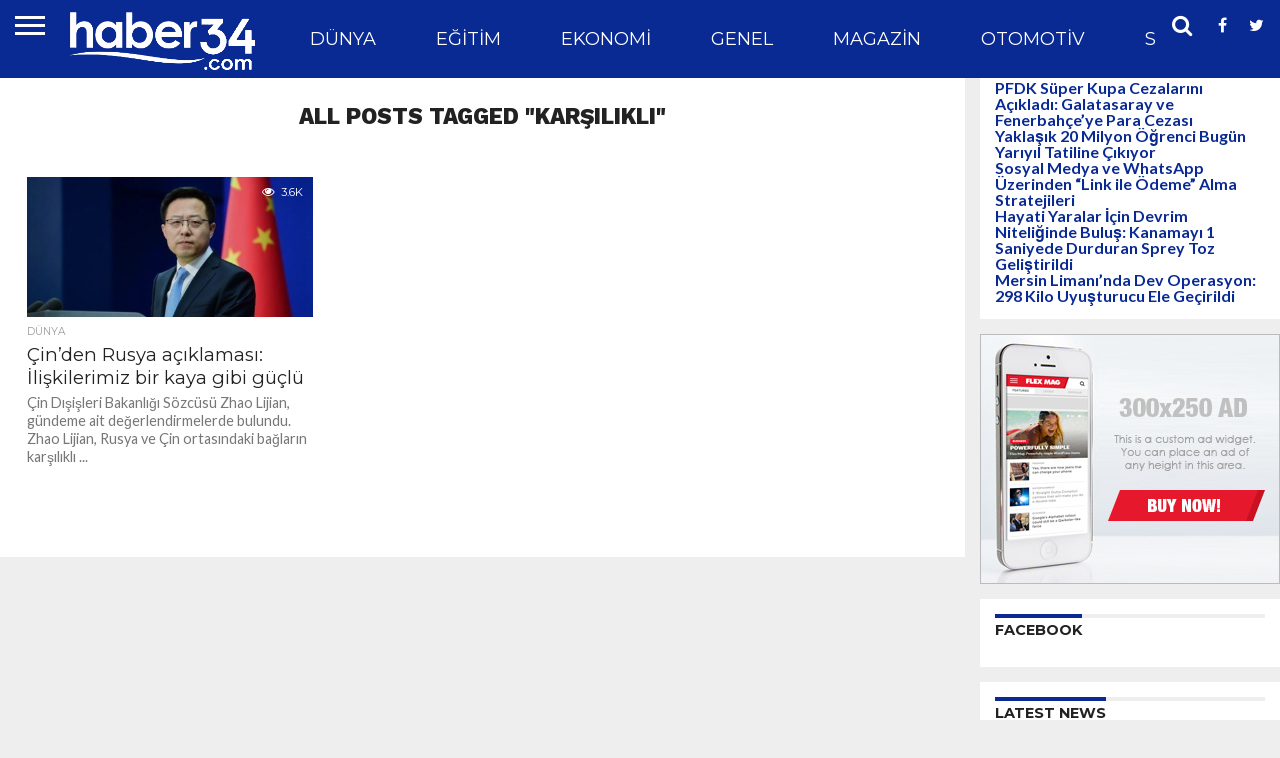

--- FILE ---
content_type: text/html; charset=UTF-8
request_url: https://www.haber34.com/etiket/karsilikli
body_size: 14916
content:
<!DOCTYPE html>
<html lang="tr">
<head>
<meta charset="UTF-8" >
<meta name="viewport" id="viewport" content="width=device-width, initial-scale=1.0, maximum-scale=1.0, minimum-scale=1.0, user-scalable=no" />


<link rel="shortcut icon" href="https://www.haber34.com/wp-content/uploads/2026/01/haber34logo1.png" /><link rel="alternate" type="application/rss+xml" title="RSS 2.0" href="https://www.haber34.com/feed" />
<link rel="alternate" type="text/xml" title="RSS .92" href="https://www.haber34.com/feed/rss" />
<link rel="alternate" type="application/atom+xml" title="Atom 0.3" href="https://www.haber34.com/feed/atom" />
<link rel="pingback" href="https://www.haber34.com/xmlrpc.php" />

<meta property="og:image" content="https://www.haber34.com/wp-content/uploads/2022/11/cinden-rusya-aciklamasi-iliskilerimiz-bir-kaya-gibi-guclu-8xBMPqXu.jpg" />
<meta name="twitter:image" content="https://www.haber34.com/wp-content/uploads/2022/11/cinden-rusya-aciklamasi-iliskilerimiz-bir-kaya-gibi-guclu-8xBMPqXu.jpg" />

<meta property="og:description" content="Güncel haberler" />


<meta name='robots' content='index, follow, max-image-preview:large, max-snippet:-1, max-video-preview:-1' />

	<!-- This site is optimized with the Yoast SEO plugin v26.6 - https://yoast.com/wordpress/plugins/seo/ -->
	<title>Karşılıklı arşivleri - Haber34 - Siyaset, Spor, Magazin ve en güncel haberler burada</title>
	<link rel="canonical" href="https://www.haber34.com/etiket/karsilikli" />
	<meta property="og:locale" content="tr_TR" />
	<meta property="og:type" content="article" />
	<meta property="og:title" content="Karşılıklı arşivleri - Haber34 - Siyaset, Spor, Magazin ve en güncel haberler burada" />
	<meta property="og:url" content="https://www.haber34.com/etiket/karsilikli" />
	<meta property="og:site_name" content="Haber34 - Siyaset, Spor, Magazin ve en güncel haberler burada" />
	<meta name="twitter:card" content="summary_large_image" />
	<meta name="twitter:site" content="@haber34com" />
	<script type="application/ld+json" class="yoast-schema-graph">{"@context":"https://schema.org","@graph":[{"@type":"CollectionPage","@id":"https://www.haber34.com/etiket/karsilikli","url":"https://www.haber34.com/etiket/karsilikli","name":"Karşılıklı arşivleri - Haber34 - Siyaset, Spor, Magazin ve en güncel haberler burada","isPartOf":{"@id":"https://www.haber34.com/#website"},"primaryImageOfPage":{"@id":"https://www.haber34.com/etiket/karsilikli#primaryimage"},"image":{"@id":"https://www.haber34.com/etiket/karsilikli#primaryimage"},"thumbnailUrl":"https://www.haber34.com/wp-content/uploads/2022/11/cinden-rusya-aciklamasi-iliskilerimiz-bir-kaya-gibi-guclu-8xBMPqXu.jpg","breadcrumb":{"@id":"https://www.haber34.com/etiket/karsilikli#breadcrumb"},"inLanguage":"tr"},{"@type":"ImageObject","inLanguage":"tr","@id":"https://www.haber34.com/etiket/karsilikli#primaryimage","url":"https://www.haber34.com/wp-content/uploads/2022/11/cinden-rusya-aciklamasi-iliskilerimiz-bir-kaya-gibi-guclu-8xBMPqXu.jpg","contentUrl":"https://www.haber34.com/wp-content/uploads/2022/11/cinden-rusya-aciklamasi-iliskilerimiz-bir-kaya-gibi-guclu-8xBMPqXu.jpg","width":760,"height":450},{"@type":"BreadcrumbList","@id":"https://www.haber34.com/etiket/karsilikli#breadcrumb","itemListElement":[{"@type":"ListItem","position":1,"name":"Anasayfa","item":"https://www.haber34.com/"},{"@type":"ListItem","position":2,"name":"Karşılıklı"}]},{"@type":"WebSite","@id":"https://www.haber34.com/#website","url":"https://www.haber34.com/","name":"Haber34 - Siyaset, Spor, Magazin ve en güncel haberler burada","description":"Güncel haberler","publisher":{"@id":"https://www.haber34.com/#organization"},"potentialAction":[{"@type":"SearchAction","target":{"@type":"EntryPoint","urlTemplate":"https://www.haber34.com/?s={search_term_string}"},"query-input":{"@type":"PropertyValueSpecification","valueRequired":true,"valueName":"search_term_string"}}],"inLanguage":"tr"},{"@type":"Organization","@id":"https://www.haber34.com/#organization","name":"Haber34 - Siyaset, Spor, Magazin ve en güncel haberler burada","url":"https://www.haber34.com/","logo":{"@type":"ImageObject","inLanguage":"tr","@id":"https://www.haber34.com/#/schema/logo/image/","url":"https://www.haber34.com/wp-content/uploads/2022/11/haber34_400x400.jpeg","contentUrl":"https://www.haber34.com/wp-content/uploads/2022/11/haber34_400x400.jpeg","width":400,"height":400,"caption":"Haber34 - Siyaset, Spor, Magazin ve en güncel haberler burada"},"image":{"@id":"https://www.haber34.com/#/schema/logo/image/"},"sameAs":["https://www.facebook.com/Haber34/","https://x.com/haber34com","https://www.instagram.com/haber34/"]}]}</script>
	<!-- / Yoast SEO plugin. -->


<link rel='dns-prefetch' href='//netdna.bootstrapcdn.com' />
<link rel='dns-prefetch' href='//fonts.googleapis.com' />
<link rel="alternate" type="application/rss+xml" title="Haber34 - Siyaset, Spor, Magazin ve en güncel haberler burada &raquo; akışı" href="https://www.haber34.com/feed" />
<link rel="alternate" type="application/rss+xml" title="Haber34 - Siyaset, Spor, Magazin ve en güncel haberler burada &raquo; yorum akışı" href="https://www.haber34.com/comments/feed" />
<link rel="alternate" type="application/rss+xml" title="Haber34 - Siyaset, Spor, Magazin ve en güncel haberler burada &raquo; Karşılıklı etiket akışı" href="https://www.haber34.com/etiket/karsilikli/feed" />
<style id='wp-img-auto-sizes-contain-inline-css' type='text/css'>
img:is([sizes=auto i],[sizes^="auto," i]){contain-intrinsic-size:3000px 1500px}
/*# sourceURL=wp-img-auto-sizes-contain-inline-css */
</style>
<style id='wp-emoji-styles-inline-css' type='text/css'>

	img.wp-smiley, img.emoji {
		display: inline !important;
		border: none !important;
		box-shadow: none !important;
		height: 1em !important;
		width: 1em !important;
		margin: 0 0.07em !important;
		vertical-align: -0.1em !important;
		background: none !important;
		padding: 0 !important;
	}
/*# sourceURL=wp-emoji-styles-inline-css */
</style>
<style id='wp-block-library-inline-css' type='text/css'>
:root{--wp-block-synced-color:#7a00df;--wp-block-synced-color--rgb:122,0,223;--wp-bound-block-color:var(--wp-block-synced-color);--wp-editor-canvas-background:#ddd;--wp-admin-theme-color:#007cba;--wp-admin-theme-color--rgb:0,124,186;--wp-admin-theme-color-darker-10:#006ba1;--wp-admin-theme-color-darker-10--rgb:0,107,160.5;--wp-admin-theme-color-darker-20:#005a87;--wp-admin-theme-color-darker-20--rgb:0,90,135;--wp-admin-border-width-focus:2px}@media (min-resolution:192dpi){:root{--wp-admin-border-width-focus:1.5px}}.wp-element-button{cursor:pointer}:root .has-very-light-gray-background-color{background-color:#eee}:root .has-very-dark-gray-background-color{background-color:#313131}:root .has-very-light-gray-color{color:#eee}:root .has-very-dark-gray-color{color:#313131}:root .has-vivid-green-cyan-to-vivid-cyan-blue-gradient-background{background:linear-gradient(135deg,#00d084,#0693e3)}:root .has-purple-crush-gradient-background{background:linear-gradient(135deg,#34e2e4,#4721fb 50%,#ab1dfe)}:root .has-hazy-dawn-gradient-background{background:linear-gradient(135deg,#faaca8,#dad0ec)}:root .has-subdued-olive-gradient-background{background:linear-gradient(135deg,#fafae1,#67a671)}:root .has-atomic-cream-gradient-background{background:linear-gradient(135deg,#fdd79a,#004a59)}:root .has-nightshade-gradient-background{background:linear-gradient(135deg,#330968,#31cdcf)}:root .has-midnight-gradient-background{background:linear-gradient(135deg,#020381,#2874fc)}:root{--wp--preset--font-size--normal:16px;--wp--preset--font-size--huge:42px}.has-regular-font-size{font-size:1em}.has-larger-font-size{font-size:2.625em}.has-normal-font-size{font-size:var(--wp--preset--font-size--normal)}.has-huge-font-size{font-size:var(--wp--preset--font-size--huge)}.has-text-align-center{text-align:center}.has-text-align-left{text-align:left}.has-text-align-right{text-align:right}.has-fit-text{white-space:nowrap!important}#end-resizable-editor-section{display:none}.aligncenter{clear:both}.items-justified-left{justify-content:flex-start}.items-justified-center{justify-content:center}.items-justified-right{justify-content:flex-end}.items-justified-space-between{justify-content:space-between}.screen-reader-text{border:0;clip-path:inset(50%);height:1px;margin:-1px;overflow:hidden;padding:0;position:absolute;width:1px;word-wrap:normal!important}.screen-reader-text:focus{background-color:#ddd;clip-path:none;color:#444;display:block;font-size:1em;height:auto;left:5px;line-height:normal;padding:15px 23px 14px;text-decoration:none;top:5px;width:auto;z-index:100000}html :where(.has-border-color){border-style:solid}html :where([style*=border-top-color]){border-top-style:solid}html :where([style*=border-right-color]){border-right-style:solid}html :where([style*=border-bottom-color]){border-bottom-style:solid}html :where([style*=border-left-color]){border-left-style:solid}html :where([style*=border-width]){border-style:solid}html :where([style*=border-top-width]){border-top-style:solid}html :where([style*=border-right-width]){border-right-style:solid}html :where([style*=border-bottom-width]){border-bottom-style:solid}html :where([style*=border-left-width]){border-left-style:solid}html :where(img[class*=wp-image-]){height:auto;max-width:100%}:where(figure){margin:0 0 1em}html :where(.is-position-sticky){--wp-admin--admin-bar--position-offset:var(--wp-admin--admin-bar--height,0px)}@media screen and (max-width:600px){html :where(.is-position-sticky){--wp-admin--admin-bar--position-offset:0px}}

/*# sourceURL=wp-block-library-inline-css */
</style><style id='wp-block-heading-inline-css' type='text/css'>
h1:where(.wp-block-heading).has-background,h2:where(.wp-block-heading).has-background,h3:where(.wp-block-heading).has-background,h4:where(.wp-block-heading).has-background,h5:where(.wp-block-heading).has-background,h6:where(.wp-block-heading).has-background{padding:1.25em 2.375em}h1.has-text-align-left[style*=writing-mode]:where([style*=vertical-lr]),h1.has-text-align-right[style*=writing-mode]:where([style*=vertical-rl]),h2.has-text-align-left[style*=writing-mode]:where([style*=vertical-lr]),h2.has-text-align-right[style*=writing-mode]:where([style*=vertical-rl]),h3.has-text-align-left[style*=writing-mode]:where([style*=vertical-lr]),h3.has-text-align-right[style*=writing-mode]:where([style*=vertical-rl]),h4.has-text-align-left[style*=writing-mode]:where([style*=vertical-lr]),h4.has-text-align-right[style*=writing-mode]:where([style*=vertical-rl]),h5.has-text-align-left[style*=writing-mode]:where([style*=vertical-lr]),h5.has-text-align-right[style*=writing-mode]:where([style*=vertical-rl]),h6.has-text-align-left[style*=writing-mode]:where([style*=vertical-lr]),h6.has-text-align-right[style*=writing-mode]:where([style*=vertical-rl]){rotate:180deg}
/*# sourceURL=https://www.haber34.com/wp-includes/blocks/heading/style.min.css */
</style>
<style id='wp-block-latest-posts-inline-css' type='text/css'>
.wp-block-latest-posts{box-sizing:border-box}.wp-block-latest-posts.alignleft{margin-right:2em}.wp-block-latest-posts.alignright{margin-left:2em}.wp-block-latest-posts.wp-block-latest-posts__list{list-style:none}.wp-block-latest-posts.wp-block-latest-posts__list li{clear:both;overflow-wrap:break-word}.wp-block-latest-posts.is-grid{display:flex;flex-wrap:wrap}.wp-block-latest-posts.is-grid li{margin:0 1.25em 1.25em 0;width:100%}@media (min-width:600px){.wp-block-latest-posts.columns-2 li{width:calc(50% - .625em)}.wp-block-latest-posts.columns-2 li:nth-child(2n){margin-right:0}.wp-block-latest-posts.columns-3 li{width:calc(33.33333% - .83333em)}.wp-block-latest-posts.columns-3 li:nth-child(3n){margin-right:0}.wp-block-latest-posts.columns-4 li{width:calc(25% - .9375em)}.wp-block-latest-posts.columns-4 li:nth-child(4n){margin-right:0}.wp-block-latest-posts.columns-5 li{width:calc(20% - 1em)}.wp-block-latest-posts.columns-5 li:nth-child(5n){margin-right:0}.wp-block-latest-posts.columns-6 li{width:calc(16.66667% - 1.04167em)}.wp-block-latest-posts.columns-6 li:nth-child(6n){margin-right:0}}:root :where(.wp-block-latest-posts.is-grid){padding:0}:root :where(.wp-block-latest-posts.wp-block-latest-posts__list){padding-left:0}.wp-block-latest-posts__post-author,.wp-block-latest-posts__post-date{display:block;font-size:.8125em}.wp-block-latest-posts__post-excerpt,.wp-block-latest-posts__post-full-content{margin-bottom:1em;margin-top:.5em}.wp-block-latest-posts__featured-image a{display:inline-block}.wp-block-latest-posts__featured-image img{height:auto;max-width:100%;width:auto}.wp-block-latest-posts__featured-image.alignleft{float:left;margin-right:1em}.wp-block-latest-posts__featured-image.alignright{float:right;margin-left:1em}.wp-block-latest-posts__featured-image.aligncenter{margin-bottom:1em;text-align:center}
/*# sourceURL=https://www.haber34.com/wp-includes/blocks/latest-posts/style.min.css */
</style>
<style id='wp-block-paragraph-inline-css' type='text/css'>
.is-small-text{font-size:.875em}.is-regular-text{font-size:1em}.is-large-text{font-size:2.25em}.is-larger-text{font-size:3em}.has-drop-cap:not(:focus):first-letter{float:left;font-size:8.4em;font-style:normal;font-weight:100;line-height:.68;margin:.05em .1em 0 0;text-transform:uppercase}body.rtl .has-drop-cap:not(:focus):first-letter{float:none;margin-left:.1em}p.has-drop-cap.has-background{overflow:hidden}:root :where(p.has-background){padding:1.25em 2.375em}:where(p.has-text-color:not(.has-link-color)) a{color:inherit}p.has-text-align-left[style*="writing-mode:vertical-lr"],p.has-text-align-right[style*="writing-mode:vertical-rl"]{rotate:180deg}
/*# sourceURL=https://www.haber34.com/wp-includes/blocks/paragraph/style.min.css */
</style>
<style id='global-styles-inline-css' type='text/css'>
:root{--wp--preset--aspect-ratio--square: 1;--wp--preset--aspect-ratio--4-3: 4/3;--wp--preset--aspect-ratio--3-4: 3/4;--wp--preset--aspect-ratio--3-2: 3/2;--wp--preset--aspect-ratio--2-3: 2/3;--wp--preset--aspect-ratio--16-9: 16/9;--wp--preset--aspect-ratio--9-16: 9/16;--wp--preset--color--black: #000000;--wp--preset--color--cyan-bluish-gray: #abb8c3;--wp--preset--color--white: #ffffff;--wp--preset--color--pale-pink: #f78da7;--wp--preset--color--vivid-red: #cf2e2e;--wp--preset--color--luminous-vivid-orange: #ff6900;--wp--preset--color--luminous-vivid-amber: #fcb900;--wp--preset--color--light-green-cyan: #7bdcb5;--wp--preset--color--vivid-green-cyan: #00d084;--wp--preset--color--pale-cyan-blue: #8ed1fc;--wp--preset--color--vivid-cyan-blue: #0693e3;--wp--preset--color--vivid-purple: #9b51e0;--wp--preset--gradient--vivid-cyan-blue-to-vivid-purple: linear-gradient(135deg,rgb(6,147,227) 0%,rgb(155,81,224) 100%);--wp--preset--gradient--light-green-cyan-to-vivid-green-cyan: linear-gradient(135deg,rgb(122,220,180) 0%,rgb(0,208,130) 100%);--wp--preset--gradient--luminous-vivid-amber-to-luminous-vivid-orange: linear-gradient(135deg,rgb(252,185,0) 0%,rgb(255,105,0) 100%);--wp--preset--gradient--luminous-vivid-orange-to-vivid-red: linear-gradient(135deg,rgb(255,105,0) 0%,rgb(207,46,46) 100%);--wp--preset--gradient--very-light-gray-to-cyan-bluish-gray: linear-gradient(135deg,rgb(238,238,238) 0%,rgb(169,184,195) 100%);--wp--preset--gradient--cool-to-warm-spectrum: linear-gradient(135deg,rgb(74,234,220) 0%,rgb(151,120,209) 20%,rgb(207,42,186) 40%,rgb(238,44,130) 60%,rgb(251,105,98) 80%,rgb(254,248,76) 100%);--wp--preset--gradient--blush-light-purple: linear-gradient(135deg,rgb(255,206,236) 0%,rgb(152,150,240) 100%);--wp--preset--gradient--blush-bordeaux: linear-gradient(135deg,rgb(254,205,165) 0%,rgb(254,45,45) 50%,rgb(107,0,62) 100%);--wp--preset--gradient--luminous-dusk: linear-gradient(135deg,rgb(255,203,112) 0%,rgb(199,81,192) 50%,rgb(65,88,208) 100%);--wp--preset--gradient--pale-ocean: linear-gradient(135deg,rgb(255,245,203) 0%,rgb(182,227,212) 50%,rgb(51,167,181) 100%);--wp--preset--gradient--electric-grass: linear-gradient(135deg,rgb(202,248,128) 0%,rgb(113,206,126) 100%);--wp--preset--gradient--midnight: linear-gradient(135deg,rgb(2,3,129) 0%,rgb(40,116,252) 100%);--wp--preset--font-size--small: 13px;--wp--preset--font-size--medium: 20px;--wp--preset--font-size--large: 36px;--wp--preset--font-size--x-large: 42px;--wp--preset--spacing--20: 0.44rem;--wp--preset--spacing--30: 0.67rem;--wp--preset--spacing--40: 1rem;--wp--preset--spacing--50: 1.5rem;--wp--preset--spacing--60: 2.25rem;--wp--preset--spacing--70: 3.38rem;--wp--preset--spacing--80: 5.06rem;--wp--preset--shadow--natural: 6px 6px 9px rgba(0, 0, 0, 0.2);--wp--preset--shadow--deep: 12px 12px 50px rgba(0, 0, 0, 0.4);--wp--preset--shadow--sharp: 6px 6px 0px rgba(0, 0, 0, 0.2);--wp--preset--shadow--outlined: 6px 6px 0px -3px rgb(255, 255, 255), 6px 6px rgb(0, 0, 0);--wp--preset--shadow--crisp: 6px 6px 0px rgb(0, 0, 0);}:where(.is-layout-flex){gap: 0.5em;}:where(.is-layout-grid){gap: 0.5em;}body .is-layout-flex{display: flex;}.is-layout-flex{flex-wrap: wrap;align-items: center;}.is-layout-flex > :is(*, div){margin: 0;}body .is-layout-grid{display: grid;}.is-layout-grid > :is(*, div){margin: 0;}:where(.wp-block-columns.is-layout-flex){gap: 2em;}:where(.wp-block-columns.is-layout-grid){gap: 2em;}:where(.wp-block-post-template.is-layout-flex){gap: 1.25em;}:where(.wp-block-post-template.is-layout-grid){gap: 1.25em;}.has-black-color{color: var(--wp--preset--color--black) !important;}.has-cyan-bluish-gray-color{color: var(--wp--preset--color--cyan-bluish-gray) !important;}.has-white-color{color: var(--wp--preset--color--white) !important;}.has-pale-pink-color{color: var(--wp--preset--color--pale-pink) !important;}.has-vivid-red-color{color: var(--wp--preset--color--vivid-red) !important;}.has-luminous-vivid-orange-color{color: var(--wp--preset--color--luminous-vivid-orange) !important;}.has-luminous-vivid-amber-color{color: var(--wp--preset--color--luminous-vivid-amber) !important;}.has-light-green-cyan-color{color: var(--wp--preset--color--light-green-cyan) !important;}.has-vivid-green-cyan-color{color: var(--wp--preset--color--vivid-green-cyan) !important;}.has-pale-cyan-blue-color{color: var(--wp--preset--color--pale-cyan-blue) !important;}.has-vivid-cyan-blue-color{color: var(--wp--preset--color--vivid-cyan-blue) !important;}.has-vivid-purple-color{color: var(--wp--preset--color--vivid-purple) !important;}.has-black-background-color{background-color: var(--wp--preset--color--black) !important;}.has-cyan-bluish-gray-background-color{background-color: var(--wp--preset--color--cyan-bluish-gray) !important;}.has-white-background-color{background-color: var(--wp--preset--color--white) !important;}.has-pale-pink-background-color{background-color: var(--wp--preset--color--pale-pink) !important;}.has-vivid-red-background-color{background-color: var(--wp--preset--color--vivid-red) !important;}.has-luminous-vivid-orange-background-color{background-color: var(--wp--preset--color--luminous-vivid-orange) !important;}.has-luminous-vivid-amber-background-color{background-color: var(--wp--preset--color--luminous-vivid-amber) !important;}.has-light-green-cyan-background-color{background-color: var(--wp--preset--color--light-green-cyan) !important;}.has-vivid-green-cyan-background-color{background-color: var(--wp--preset--color--vivid-green-cyan) !important;}.has-pale-cyan-blue-background-color{background-color: var(--wp--preset--color--pale-cyan-blue) !important;}.has-vivid-cyan-blue-background-color{background-color: var(--wp--preset--color--vivid-cyan-blue) !important;}.has-vivid-purple-background-color{background-color: var(--wp--preset--color--vivid-purple) !important;}.has-black-border-color{border-color: var(--wp--preset--color--black) !important;}.has-cyan-bluish-gray-border-color{border-color: var(--wp--preset--color--cyan-bluish-gray) !important;}.has-white-border-color{border-color: var(--wp--preset--color--white) !important;}.has-pale-pink-border-color{border-color: var(--wp--preset--color--pale-pink) !important;}.has-vivid-red-border-color{border-color: var(--wp--preset--color--vivid-red) !important;}.has-luminous-vivid-orange-border-color{border-color: var(--wp--preset--color--luminous-vivid-orange) !important;}.has-luminous-vivid-amber-border-color{border-color: var(--wp--preset--color--luminous-vivid-amber) !important;}.has-light-green-cyan-border-color{border-color: var(--wp--preset--color--light-green-cyan) !important;}.has-vivid-green-cyan-border-color{border-color: var(--wp--preset--color--vivid-green-cyan) !important;}.has-pale-cyan-blue-border-color{border-color: var(--wp--preset--color--pale-cyan-blue) !important;}.has-vivid-cyan-blue-border-color{border-color: var(--wp--preset--color--vivid-cyan-blue) !important;}.has-vivid-purple-border-color{border-color: var(--wp--preset--color--vivid-purple) !important;}.has-vivid-cyan-blue-to-vivid-purple-gradient-background{background: var(--wp--preset--gradient--vivid-cyan-blue-to-vivid-purple) !important;}.has-light-green-cyan-to-vivid-green-cyan-gradient-background{background: var(--wp--preset--gradient--light-green-cyan-to-vivid-green-cyan) !important;}.has-luminous-vivid-amber-to-luminous-vivid-orange-gradient-background{background: var(--wp--preset--gradient--luminous-vivid-amber-to-luminous-vivid-orange) !important;}.has-luminous-vivid-orange-to-vivid-red-gradient-background{background: var(--wp--preset--gradient--luminous-vivid-orange-to-vivid-red) !important;}.has-very-light-gray-to-cyan-bluish-gray-gradient-background{background: var(--wp--preset--gradient--very-light-gray-to-cyan-bluish-gray) !important;}.has-cool-to-warm-spectrum-gradient-background{background: var(--wp--preset--gradient--cool-to-warm-spectrum) !important;}.has-blush-light-purple-gradient-background{background: var(--wp--preset--gradient--blush-light-purple) !important;}.has-blush-bordeaux-gradient-background{background: var(--wp--preset--gradient--blush-bordeaux) !important;}.has-luminous-dusk-gradient-background{background: var(--wp--preset--gradient--luminous-dusk) !important;}.has-pale-ocean-gradient-background{background: var(--wp--preset--gradient--pale-ocean) !important;}.has-electric-grass-gradient-background{background: var(--wp--preset--gradient--electric-grass) !important;}.has-midnight-gradient-background{background: var(--wp--preset--gradient--midnight) !important;}.has-small-font-size{font-size: var(--wp--preset--font-size--small) !important;}.has-medium-font-size{font-size: var(--wp--preset--font-size--medium) !important;}.has-large-font-size{font-size: var(--wp--preset--font-size--large) !important;}.has-x-large-font-size{font-size: var(--wp--preset--font-size--x-large) !important;}
/*# sourceURL=global-styles-inline-css */
</style>

<style id='classic-theme-styles-inline-css' type='text/css'>
/*! This file is auto-generated */
.wp-block-button__link{color:#fff;background-color:#32373c;border-radius:9999px;box-shadow:none;text-decoration:none;padding:calc(.667em + 2px) calc(1.333em + 2px);font-size:1.125em}.wp-block-file__button{background:#32373c;color:#fff;text-decoration:none}
/*# sourceURL=/wp-includes/css/classic-themes.min.css */
</style>
<link rel='stylesheet' id='mvp-score-style-css' href='https://www.haber34.com/wp-content/plugins/mvp-scoreboard/css/score-style.css?ver=6.9' type='text/css' media='all' />
<link rel='stylesheet' id='mvp-reset-css' href='https://www.haber34.com/wp-content/themes/flex-mag/css/reset.css?ver=6.9' type='text/css' media='all' />
<link rel='stylesheet' id='mvp-fontawesome-css' href='//netdna.bootstrapcdn.com/font-awesome/4.7.0/css/font-awesome.css?ver=6.9' type='text/css' media='all' />
<link rel='stylesheet' id='mvp-style-css' href='https://www.haber34.com/wp-content/themes/flex-mag/style.css?ver=6.9' type='text/css' media='all' />
<link rel='stylesheet' id='mvp-fonts-css' href='//fonts.googleapis.com/css?family=Oswald%3A400%2C700%7CLato%3A400%2C700%7CWork+Sans%3A900%7CMontserrat%3A400%2C700%7COpen+Sans%3A800%7CPlayfair+Display%3A400%2C700%2C900%7CQuicksand%7CRaleway%3A200%2C400%2C700%7CRoboto+Slab%3A400%2C700%7CWork+Sans%3A100%2C200%2C300%2C400%2C500%2C600%2C700%2C800%2C900%7CMontserrat%3A100%2C200%2C300%2C400%2C500%2C600%2C700%2C800%2C900%7CWork+Sans%3A100%2C200%2C300%2C400%2C500%2C600%2C700%2C800%2C900%7CLato%3A100%2C200%2C300%2C400%2C500%2C600%2C700%2C800%2C900%7CMontserrat%3A100%2C200%2C300%2C400%2C500%2C600%2C700%2C800%2C900%26subset%3Dlatin%2Clatin-ext%2Ccyrillic%2Ccyrillic-ext%2Cgreek-ext%2Cgreek%2Cvietnamese' type='text/css' media='all' />
<link rel='stylesheet' id='mvp-media-queries-css' href='https://www.haber34.com/wp-content/themes/flex-mag/css/media-queries.css?ver=6.9' type='text/css' media='all' />
<script type="text/javascript" src="https://www.haber34.com/wp-includes/js/jquery/jquery.min.js?ver=3.7.1" id="jquery-core-js"></script>
<script type="text/javascript" src="https://www.haber34.com/wp-includes/js/jquery/jquery-migrate.min.js?ver=3.4.1" id="jquery-migrate-js"></script>
<link rel="https://api.w.org/" href="https://www.haber34.com/wp-json/" /><link rel="alternate" title="JSON" type="application/json" href="https://www.haber34.com/wp-json/wp/v2/tags/507" /><link rel="EditURI" type="application/rsd+xml" title="RSD" href="https://www.haber34.com/xmlrpc.php?rsd" />
<meta name="generator" content="WordPress 6.9" />

<style type='text/css'>

#wallpaper {
	background: url() no-repeat 50% 0;
	}
body,
.blog-widget-text p,
.feat-widget-text p,
.post-info-right,
span.post-excerpt,
span.feat-caption,
span.soc-count-text,
#content-main p,
#commentspopup .comments-pop,
.archive-list-text p,
.author-box-bot p,
#post-404 p,
.foot-widget,
#home-feat-text p,
.feat-top2-left-text p,
.feat-wide1-text p,
.feat-wide4-text p,
#content-main table,
.foot-copy p,
.video-main-text p {
	font-family: 'Lato', sans-serif;
	}

a,
a:visited,
.post-info-name a {
	color: #0a2a93;
	}

a:hover {
	color: #999999;
	}

.fly-but-wrap,
span.feat-cat,
span.post-head-cat,
.prev-next-text a,
.prev-next-text a:visited,
.prev-next-text a:hover {
	background: #0a2a93;
	}

.fly-but-wrap {
	background: #0a2a93;
	}

.fly-but-wrap span {
	background: #ffffff;
	}

.woocommerce .star-rating span:before {
	color: #0a2a93;
	}

.woocommerce .widget_price_filter .ui-slider .ui-slider-range,
.woocommerce .widget_price_filter .ui-slider .ui-slider-handle {
	background-color: #0a2a93;
	}

.woocommerce span.onsale,
.woocommerce #respond input#submit.alt,
.woocommerce a.button.alt,
.woocommerce button.button.alt,
.woocommerce input.button.alt,
.woocommerce #respond input#submit.alt:hover,
.woocommerce a.button.alt:hover,
.woocommerce button.button.alt:hover,
.woocommerce input.button.alt:hover {
	background-color: #0a2a93;
	}

span.post-header {
	border-top: 4px solid #0a2a93;
	}

#main-nav-wrap,
nav.main-menu-wrap,
.nav-logo,
.nav-right-wrap,
.nav-menu-out,
.nav-logo-out,
#head-main-top {
	-webkit-backface-visibility: hidden;
	background: #0a2a93;
	}

nav.main-menu-wrap ul li a,
.nav-menu-out:hover ul li:hover a,
.nav-menu-out:hover span.nav-search-but:hover i,
.nav-menu-out:hover span.nav-soc-but:hover i,
span.nav-search-but i,
span.nav-soc-but i {
	color: #ffffff;
	}

.nav-menu-out:hover li.menu-item-has-children:hover a:after,
nav.main-menu-wrap ul li.menu-item-has-children a:after {
	border-color: #ffffff transparent transparent transparent;
	}

.nav-menu-out:hover ul li a,
.nav-menu-out:hover span.nav-search-but i,
.nav-menu-out:hover span.nav-soc-but i {
	color: #55aacc;
	}

.nav-menu-out:hover li.menu-item-has-children a:after {
	border-color: #55aacc transparent transparent transparent;
	}

.nav-menu-out:hover ul li ul.mega-list li a,
.side-list-text p,
.row-widget-text p,
.blog-widget-text h2,
.feat-widget-text h2,
.archive-list-text h2,
h2.author-list-head a,
.mvp-related-text a {
	color: #222222;
	}

ul.mega-list li:hover a,
ul.side-list li:hover .side-list-text p,
ul.row-widget-list li:hover .row-widget-text p,
ul.blog-widget-list li:hover .blog-widget-text h2,
.feat-widget-wrap:hover .feat-widget-text h2,
ul.archive-list li:hover .archive-list-text h2,
ul.archive-col-list li:hover .archive-list-text h2,
h2.author-list-head a:hover,
.mvp-related-posts ul li:hover .mvp-related-text a {
	color: #999999 !important;
	}

span.more-posts-text,
a.inf-more-but,
#comments-button a,
#comments-button span.comment-but-text {
	border: 1px solid #0a2a93;
	}

span.more-posts-text,
a.inf-more-but,
#comments-button a,
#comments-button span.comment-but-text {
	color: #0a2a93 !important;
	}

#comments-button a:hover,
#comments-button span.comment-but-text:hover,
a.inf-more-but:hover,
span.more-posts-text:hover {
	background: #0a2a93;
	}

nav.main-menu-wrap ul li a,
ul.col-tabs li a,
nav.fly-nav-menu ul li a,
.foot-menu .menu li a {
	font-family: 'Montserrat', sans-serif;
	}

.feat-top2-right-text h2,
.side-list-text p,
.side-full-text p,
.row-widget-text p,
.feat-widget-text h2,
.blog-widget-text h2,
.prev-next-text a,
.prev-next-text a:visited,
.prev-next-text a:hover,
span.post-header,
.archive-list-text h2,
#woo-content h1.page-title,
.woocommerce div.product .product_title,
.woocommerce ul.products li.product h3,
.video-main-text h2,
.mvp-related-text a {
	font-family: 'Montserrat', sans-serif;
	}

.feat-wide-sub-text h2,
#home-feat-text h2,
.feat-top2-left-text h2,
.feat-wide1-text h2,
.feat-wide4-text h2,
.feat-wide5-text h2,
h1.post-title,
#content-main h1.post-title,
#post-404 h1,
h1.post-title-wide,
#content-main blockquote p,
#commentspopup #content-main h1 {
	font-family: 'Work Sans', sans-serif;
	}

h3.home-feat-title,
h3.side-list-title,
#infscr-loading,
.score-nav-menu select,
h1.cat-head,
h1.arch-head,
h2.author-list-head,
h3.foot-head,
.woocommerce ul.product_list_widget span.product-title,
.woocommerce ul.product_list_widget li a,
.woocommerce #reviews #comments ol.commentlist li .comment-text p.meta,
.woocommerce .related h2,
.woocommerce div.product .woocommerce-tabs .panel h2,
.woocommerce div.product .product_title,
#content-main h1,
#content-main h2,
#content-main h3,
#content-main h4,
#content-main h5,
#content-main h6 {
	font-family: 'Work Sans', sans-serif;
	}

</style>
	
<style type="text/css">


.post-cont-out,
.post-cont-in {
	margin-right: 0;
	}

.nav-links {
	display: none;
	}







	

</style>

<!-- Google tag (gtag.js) -->
<script async src="https://www.googletagmanager.com/gtag/js?id=UA-1308623-5"></script>
<script>
  window.dataLayer = window.dataLayer || [];
  function gtag(){dataLayer.push(arguments);}
  gtag('js', new Date());

  gtag('config', 'UA-1308623-5');
</script>

<style type="text/css" id="custom-background-css">
body.custom-background { background-color: #eeeeee; }
</style>
			<style type="text/css" id="wp-custom-css">
			nav.main-menu-wrap ul li a {
	font-size: 18px !important;
	padding: 30px 30px !important;
}		</style>
		
</head>

<body class="archive tag tag-karsilikli tag-507 custom-background wp-embed-responsive wp-theme-flex-mag">
	<div id="site" class="left relative">
		<div id="site-wrap" class="left relative">
						<div id="fly-wrap">
	<div class="fly-wrap-out">
		<div class="fly-side-wrap">
			<ul class="fly-bottom-soc left relative">
									<li class="fb-soc">
						<a href="https://www.facebook.com/Haber34/" target="_blank">
						<i class="fa fa-facebook-square fa-2"></i>
						</a>
					</li>
													<li class="twit-soc">
						<a href="https://x.com/Haber34com" target="_blank">
						<i class="fa fa-twitter fa-2"></i>
						</a>
					</li>
																	<li class="inst-soc">
						<a href="https://www.instagram.com/haber34/" target="_blank">
						<i class="fa fa-instagram fa-2"></i>
						</a>
					</li>
																									<li class="rss-soc">
						<a href="https://www.haber34.com/feed/rss" target="_blank">
						<i class="fa fa-rss fa-2"></i>
						</a>
					</li>
							</ul>
		</div><!--fly-side-wrap-->
		<div class="fly-wrap-in">
			<div id="fly-menu-wrap">
				<nav class="fly-nav-menu left relative">
					<div class="menu-anamenu-container"><ul id="menu-anamenu" class="menu"><li id="menu-item-5" class="menu-item menu-item-type-taxonomy menu-item-object-category menu-item-5"><a href="https://www.haber34.com/kategori/dunya">Dünya</a></li>
<li id="menu-item-6" class="menu-item menu-item-type-taxonomy menu-item-object-category menu-item-6"><a href="https://www.haber34.com/kategori/egitim">Eğitim</a></li>
<li id="menu-item-7" class="menu-item menu-item-type-taxonomy menu-item-object-category menu-item-7"><a href="https://www.haber34.com/kategori/ekonomi">Ekonomi</a></li>
<li id="menu-item-9" class="menu-item menu-item-type-taxonomy menu-item-object-category menu-item-9"><a href="https://www.haber34.com/kategori/genel">Genel</a></li>
<li id="menu-item-10" class="menu-item menu-item-type-taxonomy menu-item-object-category menu-item-10"><a href="https://www.haber34.com/kategori/magazin">Magazin</a></li>
<li id="menu-item-11" class="menu-item menu-item-type-taxonomy menu-item-object-category menu-item-11"><a href="https://www.haber34.com/kategori/otomotiv">Otomotiv</a></li>
<li id="menu-item-12" class="menu-item menu-item-type-taxonomy menu-item-object-category menu-item-12"><a href="https://www.haber34.com/kategori/siyaset">Siyaset</a></li>
<li id="menu-item-13" class="menu-item menu-item-type-taxonomy menu-item-object-category menu-item-13"><a href="https://www.haber34.com/kategori/spor">Spor</a></li>
<li id="menu-item-14" class="menu-item menu-item-type-taxonomy menu-item-object-category menu-item-14"><a href="https://www.haber34.com/kategori/teknoloji">Teknoloji</a></li>
</ul></div>				</nav>
			</div><!--fly-menu-wrap-->
		</div><!--fly-wrap-in-->
	</div><!--fly-wrap-out-->
</div><!--fly-wrap-->			<div id="head-main-wrap" class="left relative">
				<div id="head-main-top" class="left relative">
																																																					</div><!--head-main-top-->
				<div id="main-nav-wrap">
					<div class="nav-out">
						<div class="nav-in">
							<div id="main-nav-cont" class="left" itemscope itemtype="http://schema.org/Organization">
								<div class="nav-logo-out">
									<div class="nav-left-wrap left relative">
										<div class="fly-but-wrap left relative">
											<span></span>
											<span></span>
											<span></span>
											<span></span>
										</div><!--fly-but-wrap-->
																					<div class="nav-logo left">
																									<a itemprop="url" href="https://www.haber34.com/"><img itemprop="logo" src="https://www.haber34.com/wp-content/uploads/2026/01/haber34logo_disi.png" alt="Haber34 &#8211; Siyaset, Spor, Magazin ve en güncel haberler burada" data-rjs="2" /></a>
																																					<h2 class="mvp-logo-title">Haber34 &#8211; Siyaset, Spor, Magazin ve en güncel haberler burada</h2>
																							</div><!--nav-logo-->
																			</div><!--nav-left-wrap-->
									<div class="nav-logo-in">
										<div class="nav-menu-out">
											<div class="nav-menu-in">
												<nav class="main-menu-wrap left">
													<div class="menu-anamenu-container"><ul id="menu-anamenu-1" class="menu"><li class="menu-item menu-item-type-taxonomy menu-item-object-category menu-item-5"><a href="https://www.haber34.com/kategori/dunya">Dünya</a></li>
<li class="menu-item menu-item-type-taxonomy menu-item-object-category menu-item-6"><a href="https://www.haber34.com/kategori/egitim">Eğitim</a></li>
<li class="menu-item menu-item-type-taxonomy menu-item-object-category menu-item-7"><a href="https://www.haber34.com/kategori/ekonomi">Ekonomi</a></li>
<li class="menu-item menu-item-type-taxonomy menu-item-object-category menu-item-9"><a href="https://www.haber34.com/kategori/genel">Genel</a></li>
<li class="menu-item menu-item-type-taxonomy menu-item-object-category menu-item-10"><a href="https://www.haber34.com/kategori/magazin">Magazin</a></li>
<li class="menu-item menu-item-type-taxonomy menu-item-object-category menu-item-11"><a href="https://www.haber34.com/kategori/otomotiv">Otomotiv</a></li>
<li class="menu-item menu-item-type-taxonomy menu-item-object-category menu-item-12"><a href="https://www.haber34.com/kategori/siyaset">Siyaset</a></li>
<li class="menu-item menu-item-type-taxonomy menu-item-object-category menu-item-13"><a href="https://www.haber34.com/kategori/spor">Spor</a></li>
<li class="menu-item menu-item-type-taxonomy menu-item-object-category menu-item-14"><a href="https://www.haber34.com/kategori/teknoloji">Teknoloji</a></li>
</ul></div>												</nav>
											</div><!--nav-menu-in-->
											<div class="nav-right-wrap relative">
												<div class="nav-search-wrap left relative">
													<span class="nav-search-but left"><i class="fa fa-search fa-2"></i></span>
													<div class="search-fly-wrap">
														<form method="get" id="searchform" action="https://www.haber34.com/">
	<input type="text" name="s" id="s" value="Type search term and press enter" onfocus='if (this.value == "Type search term and press enter") { this.value = ""; }' onblur='if (this.value == "") { this.value = "Type search term and press enter"; }' />
	<input type="hidden" id="searchsubmit" value="Search" />
</form>													</div><!--search-fly-wrap-->
												</div><!--nav-search-wrap-->
																									<a href="https://www.facebook.com/Haber34/" target="_blank">
													<span class="nav-soc-but"><i class="fa fa-facebook fa-2"></i></span>
													</a>
																																					<a href="https://x.com/Haber34com" target="_blank">
													<span class="nav-soc-but"><i class="fa fa-twitter fa-2"></i></span>
													</a>
																							</div><!--nav-right-wrap-->
										</div><!--nav-menu-out-->
									</div><!--nav-logo-in-->
								</div><!--nav-logo-out-->
							</div><!--main-nav-cont-->
						</div><!--nav-in-->
					</div><!--nav-out-->
				</div><!--main-nav-wrap-->
			</div><!--head-main-wrap-->
										<div id="body-main-wrap" class="left relative">
															<div class="body-main-out relative">
					<div class="body-main-in">
						<div id="body-main-cont" class="left relative">
						<div id="home-main-wrap" class="left relative">
	<div class="home-wrap-out1">
		<div class="home-wrap-in1">
			<div id="home-left-wrap" class="left relative">
				<div id="home-left-col" class="relative">
					<div id="home-mid-wrap" class="left relative">
						<div id="archive-list-wrap" class="left relative">
							<h1 class="arch-head">All posts tagged "Karşılıklı"</h1>															<ul class="archive-col-list left relative infinite-content">
																									<li class="infinite-post">
																						<a href="https://www.haber34.com/cinden-rusya-aciklamasi-iliskilerimiz-bir-kaya-gibi-guclu.html" rel="bookmark" title="Çin&#8217;den Rusya açıklaması: İlişkilerimiz bir kaya gibi güçlü">
											<div class="archive-list-out">
												<div class="archive-list-img left relative">
													<img width="450" height="270" src="https://www.haber34.com/wp-content/uploads/2022/11/cinden-rusya-aciklamasi-iliskilerimiz-bir-kaya-gibi-guclu-8xBMPqXu-450x270.jpg" class="reg-img wp-post-image" alt="" decoding="async" fetchpriority="high" srcset="https://www.haber34.com/wp-content/uploads/2022/11/cinden-rusya-aciklamasi-iliskilerimiz-bir-kaya-gibi-guclu-8xBMPqXu-450x270.jpg 450w, https://www.haber34.com/wp-content/uploads/2022/11/cinden-rusya-aciklamasi-iliskilerimiz-bir-kaya-gibi-guclu-8xBMPqXu-300x180.jpg 300w" sizes="(max-width: 450px) 100vw, 450px" />													<img width="80" height="80" src="https://www.haber34.com/wp-content/uploads/2022/11/cinden-rusya-aciklamasi-iliskilerimiz-bir-kaya-gibi-guclu-8xBMPqXu-80x80.jpg" class="mob-img wp-post-image" alt="" decoding="async" srcset="https://www.haber34.com/wp-content/uploads/2022/11/cinden-rusya-aciklamasi-iliskilerimiz-bir-kaya-gibi-guclu-8xBMPqXu-80x80.jpg 80w, https://www.haber34.com/wp-content/uploads/2022/11/cinden-rusya-aciklamasi-iliskilerimiz-bir-kaya-gibi-guclu-8xBMPqXu-150x150.jpg 150w" sizes="(max-width: 80px) 100vw, 80px" />																											<div class="feat-info-wrap">
															<div class="feat-info-views">
																<i class="fa fa-eye fa-2"></i> <span class="feat-info-text">3.6K</span>
															</div><!--feat-info-views-->
																													</div><!--feat-info-wrap-->
																																						</div><!--archive-list-img-->
												<div class="archive-list-in">
													<div class="archive-list-text left relative">
														<span class="side-list-cat">Dünya</span>
														<h2>Çin&#8217;den Rusya açıklaması: İlişkilerimiz bir kaya gibi güçlü</h2>
														<p>Çin Dışişleri Bakanlığı Sözcüsü Zhao Lijian, gündeme ait değerlendirmelerde bulundu. Zhao Lijian, Rusya ve Çin ortasındaki bağların karşılıklı ...</p>
													</div><!--archive-list-text-->
												</div><!--archive-list-in-->
											</div><!--archive-list-out-->
											</a>
																					</li>
															</ul>
															<a href="#" class="inf-more-but">More Posts</a>
														<div class="nav-links">
															</div><!--nav-links-->
						</div><!--archive-list-wrap-->
					</div><!--home-mid-wrap-->
				</div><!--home-left-col-->
			</div><!--home-left-wrap-->
		</div><!--home-wrap-in1-->
		<div id="arch-right-col" class="relative">
			<div id="sidebar-wrap" class="left relative theiaStickySidebar">
						<div class="theiaStickySidebar"><div id="block-8" class="side-widget widget_block widget_recent_entries"><ul class="wp-block-latest-posts__list wp-block-latest-posts"><li><a class="wp-block-latest-posts__post-title" href="https://www.haber34.com/pfdk-super-kupa-cezalarini-acikladi-galatasaray-ve-fenerbahceye-para-cezasi.html">PFDK Süper Kupa Cezalarını Açıkladı: Galatasaray ve Fenerbahçe’ye Para Cezası</a></li>
<li><a class="wp-block-latest-posts__post-title" href="https://www.haber34.com/yaklasik-20-milyon-ogrenci-bugun-yariyil-tatiline-cikiyor.html">Yaklaşık 20 Milyon Öğrenci Bugün Yarıyıl Tatiline Çıkıyor</a></li>
<li><a class="wp-block-latest-posts__post-title" href="https://www.haber34.com/sosyal-medya-ve-whatsapp-uzerinden-link-ile-odeme-alma-stratejileri.html">Sosyal Medya ve WhatsApp Üzerinden &#8220;Link ile Ödeme&#8221; Alma Stratejileri</a></li>
<li><a class="wp-block-latest-posts__post-title" href="https://www.haber34.com/hayati-yaralar-icin-devrim-niteliginde-bulus-kanamayi-1-saniyede-durduran-sprey-toz-gelistirildi.html">Hayati Yaralar İçin Devrim Niteliğinde Buluş: Kanamayı 1 Saniyede Durduran Sprey Toz Geliştirildi</a></li>
<li><a class="wp-block-latest-posts__post-title" href="https://www.haber34.com/mersin-limaninda-dev-operasyon-298-kilo-uyusturucu-ele-gecirildi.html">Mersin Limanı’nda Dev Operasyon: 298 Kilo Uyuşturucu Ele Geçirildi</a></li>
</ul></div>			<div class="widget-ad left relative">
				<a href="http://themeforest.net/item/flex-mag-responsive-wordpress-news-theme/12772303?ref=mvpthemes" target="_blank"><img src="http://www.mvpthemes.com/flexmag/wp-content/uploads/2015/09/flex300x250.jpg" /></a>			</div><!--widget-ad-->
		<div id="mvp_facebook_widget-1" class="side-widget mvp_facebook_widget"><h4 class="post-header"><span class="post-header">Facebook</span></h4>			<div class="fb-page" data-href="http://www.facebook.com/envato" data-small-header="false" data-adapt-container-width="true" data-hide-cover="false" data-show-facepile="true" data-show-posts="false"><div class="fb-xfbml-parse-ignore"></div></div>
			<div id="fb-root"></div>
<script>(function(d, s, id) {
  var js, fjs = d.getElementsByTagName(s)[0];
  if (d.getElementById(id)) return;
  js = d.createElement(s); js.id = id;
  js.src = "//connect.facebook.net/en_US/sdk.js#xfbml=1&version=v2.4";
  fjs.parentNode.insertBefore(js, fjs);
}(document, 'script', 'facebook-jssdk'));</script>
		</div><div id="mvp_catlist_widget-2" class="side-widget mvp_catlist_widget"><h4 class="post-header"><span class="post-header">Latest News</span></h4>			<div class="blog-widget-wrap left relative">
				<ul class="blog-widget-list left relative">
											<li>

							<a href="https://www.haber34.com/pfdk-super-kupa-cezalarini-acikladi-galatasaray-ve-fenerbahceye-para-cezasi.html" rel="bookmark">
															<div class="blog-widget-img left relative">
									<img width="300" height="180" src="https://www.haber34.com/wp-content/uploads/2026/01/Adsiz-tasarim-72-300x180.jpg" class="widget-img-main wp-post-image" alt="Galatasaray ve Fenerbahçe’ye Para Cezası" decoding="async" loading="lazy" srcset="https://www.haber34.com/wp-content/uploads/2026/01/Adsiz-tasarim-72-300x180.jpg 300w, https://www.haber34.com/wp-content/uploads/2026/01/Adsiz-tasarim-72-1000x600.jpg 1000w, https://www.haber34.com/wp-content/uploads/2026/01/Adsiz-tasarim-72-450x270.jpg 450w" sizes="auto, (max-width: 300px) 100vw, 300px" />									<img width="80" height="80" src="https://www.haber34.com/wp-content/uploads/2026/01/Adsiz-tasarim-72-80x80.jpg" class="widget-img-side wp-post-image" alt="Galatasaray ve Fenerbahçe’ye Para Cezası" decoding="async" loading="lazy" srcset="https://www.haber34.com/wp-content/uploads/2026/01/Adsiz-tasarim-72-80x80.jpg 80w, https://www.haber34.com/wp-content/uploads/2026/01/Adsiz-tasarim-72-150x150.jpg 150w" sizes="auto, (max-width: 80px) 100vw, 80px" />																		<div class="feat-info-wrap">
										<div class="feat-info-views">
											<i class="fa fa-eye fa-2"></i> <span class="feat-info-text">257</span>
										</div><!--feat-info-views-->
																			</div><!--feat-info-wrap-->
																										</div><!--blog-widget-img-->
														<div class="blog-widget-text left relative">
																	<span class="side-list-cat">Spor</span>
																<h2>PFDK Süper Kupa Cezalarını Açıkladı: Galatasaray ve Fenerbahçe’ye Para Cezası</h2>
								<p>Türkiye Futbol Federasyonu Profesyonel Futbol Disiplin Kurulu (PFDK), Süper Kupa karşılaşmasında yaşanan olaylara ilişkin...</p>
							</div><!--blog-widget-text-->
							</a>
						</li>
											<li>

							<a href="https://www.haber34.com/yaklasik-20-milyon-ogrenci-bugun-yariyil-tatiline-cikiyor.html" rel="bookmark">
															<div class="blog-widget-img left relative">
									<img width="300" height="180" src="https://www.haber34.com/wp-content/uploads/2026/01/Adsiz-tasarim-71-300x180.jpg" class="widget-img-main wp-post-image" alt="Yaklaşık 20 Milyon Öğrenci Bugün Yarıyıl Tatiline Çıkıyor" decoding="async" loading="lazy" srcset="https://www.haber34.com/wp-content/uploads/2026/01/Adsiz-tasarim-71-300x180.jpg 300w, https://www.haber34.com/wp-content/uploads/2026/01/Adsiz-tasarim-71-1000x600.jpg 1000w, https://www.haber34.com/wp-content/uploads/2026/01/Adsiz-tasarim-71-450x270.jpg 450w" sizes="auto, (max-width: 300px) 100vw, 300px" />									<img width="80" height="80" src="https://www.haber34.com/wp-content/uploads/2026/01/Adsiz-tasarim-71-80x80.jpg" class="widget-img-side wp-post-image" alt="Yaklaşık 20 Milyon Öğrenci Bugün Yarıyıl Tatiline Çıkıyor" decoding="async" loading="lazy" srcset="https://www.haber34.com/wp-content/uploads/2026/01/Adsiz-tasarim-71-80x80.jpg 80w, https://www.haber34.com/wp-content/uploads/2026/01/Adsiz-tasarim-71-150x150.jpg 150w" sizes="auto, (max-width: 80px) 100vw, 80px" />																		<div class="feat-info-wrap">
										<div class="feat-info-views">
											<i class="fa fa-eye fa-2"></i> <span class="feat-info-text">78</span>
										</div><!--feat-info-views-->
																			</div><!--feat-info-wrap-->
																										</div><!--blog-widget-img-->
														<div class="blog-widget-text left relative">
																	<span class="side-list-cat">Genel</span>
																<h2>Yaklaşık 20 Milyon Öğrenci Bugün Yarıyıl Tatiline Çıkıyor</h2>
								<p>Türkiye genelinde okul öncesi, ilkokul, ortaokul ve lise düzeyinde eğitim gören yaklaşık 20 milyon...</p>
							</div><!--blog-widget-text-->
							</a>
						</li>
											<li>

							<a href="https://www.haber34.com/sosyal-medya-ve-whatsapp-uzerinden-link-ile-odeme-alma-stratejileri.html" rel="bookmark">
															<div class="blog-widget-img left relative">
									<img width="300" height="180" src="https://www.haber34.com/wp-content/uploads/2026/01/link-ile-odeme-alma-sistemi-web-sitesiz-satis-300x180.jpeg" class="widget-img-main wp-post-image" alt="Sosyal Medya ve WhatsApp Üzerinden &quot;Link ile Ödeme&quot; Alma Stratejileri" decoding="async" loading="lazy" srcset="https://www.haber34.com/wp-content/uploads/2026/01/link-ile-odeme-alma-sistemi-web-sitesiz-satis-300x180.jpeg 300w, https://www.haber34.com/wp-content/uploads/2026/01/link-ile-odeme-alma-sistemi-web-sitesiz-satis-1000x600.jpeg 1000w, https://www.haber34.com/wp-content/uploads/2026/01/link-ile-odeme-alma-sistemi-web-sitesiz-satis-450x270.jpeg 450w" sizes="auto, (max-width: 300px) 100vw, 300px" />									<img width="80" height="80" src="https://www.haber34.com/wp-content/uploads/2026/01/link-ile-odeme-alma-sistemi-web-sitesiz-satis-80x80.jpeg" class="widget-img-side wp-post-image" alt="Sosyal Medya ve WhatsApp Üzerinden &quot;Link ile Ödeme&quot; Alma Stratejileri" decoding="async" loading="lazy" srcset="https://www.haber34.com/wp-content/uploads/2026/01/link-ile-odeme-alma-sistemi-web-sitesiz-satis-80x80.jpeg 80w, https://www.haber34.com/wp-content/uploads/2026/01/link-ile-odeme-alma-sistemi-web-sitesiz-satis-150x150.jpeg 150w" sizes="auto, (max-width: 80px) 100vw, 80px" />																		<div class="feat-info-wrap">
										<div class="feat-info-views">
											<i class="fa fa-eye fa-2"></i> <span class="feat-info-text">196</span>
										</div><!--feat-info-views-->
																			</div><!--feat-info-wrap-->
																										</div><!--blog-widget-img-->
														<div class="blog-widget-text left relative">
																	<span class="side-list-cat">Genel</span>
																<h2>Sosyal Medya ve WhatsApp Üzerinden &#8220;Link ile Ödeme&#8221; Alma Stratejileri</h2>
								<p>E-ticaret ekosisteminde yıllarca süregelen en büyük mit şudur: &#8220;İnternetten satış yapmak için kapsamlı, pahalı...</p>
							</div><!--blog-widget-text-->
							</a>
						</li>
											<li>

							<a href="https://www.haber34.com/hayati-yaralar-icin-devrim-niteliginde-bulus-kanamayi-1-saniyede-durduran-sprey-toz-gelistirildi.html" rel="bookmark">
															<div class="blog-widget-img left relative">
									<img width="300" height="180" src="https://www.haber34.com/wp-content/uploads/2026/01/Adsiz-tasarim-70-300x180.jpg" class="widget-img-main wp-post-image" alt="Kanamayı 1 Saniyede Durduran Sprey Toz Geliştirildi" decoding="async" loading="lazy" srcset="https://www.haber34.com/wp-content/uploads/2026/01/Adsiz-tasarim-70-300x180.jpg 300w, https://www.haber34.com/wp-content/uploads/2026/01/Adsiz-tasarim-70-1000x600.jpg 1000w, https://www.haber34.com/wp-content/uploads/2026/01/Adsiz-tasarim-70-450x270.jpg 450w" sizes="auto, (max-width: 300px) 100vw, 300px" />									<img width="80" height="80" src="https://www.haber34.com/wp-content/uploads/2026/01/Adsiz-tasarim-70-80x80.jpg" class="widget-img-side wp-post-image" alt="Kanamayı 1 Saniyede Durduran Sprey Toz Geliştirildi" decoding="async" loading="lazy" srcset="https://www.haber34.com/wp-content/uploads/2026/01/Adsiz-tasarim-70-80x80.jpg 80w, https://www.haber34.com/wp-content/uploads/2026/01/Adsiz-tasarim-70-150x150.jpg 150w" sizes="auto, (max-width: 80px) 100vw, 80px" />																		<div class="feat-info-wrap">
										<div class="feat-info-views">
											<i class="fa fa-eye fa-2"></i> <span class="feat-info-text">128</span>
										</div><!--feat-info-views-->
																			</div><!--feat-info-wrap-->
																										</div><!--blog-widget-img-->
														<div class="blog-widget-text left relative">
																	<span class="side-list-cat">Sağlık</span>
																<h2>Hayati Yaralar İçin Devrim Niteliğinde Buluş: Kanamayı 1 Saniyede Durduran Sprey Toz Geliştirildi</h2>
								<p>Bilim dünyasında çığır açan bir gelişmeye imza atıldı. Güney Kore’de bulunan KAIST Üniversitesi (Korea...</p>
							</div><!--blog-widget-text-->
							</a>
						</li>
											<li>

							<a href="https://www.haber34.com/mersin-limaninda-dev-operasyon-298-kilo-uyusturucu-ele-gecirildi.html" rel="bookmark">
															<div class="blog-widget-img left relative">
									<img width="300" height="180" src="https://www.haber34.com/wp-content/uploads/2026/01/Adsiz-tasarim-69-300x180.jpg" class="widget-img-main wp-post-image" alt="Mersin Limanı’nda 298 Kilo Uyuşturucu Ele Geçirildi" decoding="async" loading="lazy" srcset="https://www.haber34.com/wp-content/uploads/2026/01/Adsiz-tasarim-69-300x180.jpg 300w, https://www.haber34.com/wp-content/uploads/2026/01/Adsiz-tasarim-69-1000x600.jpg 1000w, https://www.haber34.com/wp-content/uploads/2026/01/Adsiz-tasarim-69-450x270.jpg 450w" sizes="auto, (max-width: 300px) 100vw, 300px" />									<img width="80" height="80" src="https://www.haber34.com/wp-content/uploads/2026/01/Adsiz-tasarim-69-80x80.jpg" class="widget-img-side wp-post-image" alt="Mersin Limanı’nda 298 Kilo Uyuşturucu Ele Geçirildi" decoding="async" loading="lazy" srcset="https://www.haber34.com/wp-content/uploads/2026/01/Adsiz-tasarim-69-80x80.jpg 80w, https://www.haber34.com/wp-content/uploads/2026/01/Adsiz-tasarim-69-150x150.jpg 150w" sizes="auto, (max-width: 80px) 100vw, 80px" />																		<div class="feat-info-wrap">
										<div class="feat-info-views">
											<i class="fa fa-eye fa-2"></i> <span class="feat-info-text">99</span>
										</div><!--feat-info-views-->
																			</div><!--feat-info-wrap-->
																										</div><!--blog-widget-img-->
														<div class="blog-widget-text left relative">
																	<span class="side-list-cat">Genel</span>
																<h2>Mersin Limanı’nda Dev Operasyon: 298 Kilo Uyuşturucu Ele Geçirildi</h2>
								<p>Mersin Limanı’nda düzenlenen geniş çaplı operasyonda, piyasa değeri milyonlarca lirayı bulan 298 kilogram uyuşturucu...</p>
							</div><!--blog-widget-text-->
							</a>
						</li>
									</ul>
			</div><!--blog-widget-wrap-->
		</div></div>			</div><!--sidebar-wrap-->		</div><!--home-right-col-->
	</div><!--home-wrap-out1-->
</div><!--home-main-wrap-->
											</div><!--body-main-cont-->
				</div><!--body-main-in-->
			</div><!--body-main-out-->
		</div><!--body-main-wrap-->
			<footer id="foot-wrap" class="left relative">
				<div id="foot-top-wrap" class="left relative">
					<div class="body-main-out relative">
						<div class="body-main-in">
							<div id="foot-widget-wrap" class="left relative">
																	<div class="foot-widget left relative">
																					<div class="foot-logo left realtive">
												<img src="https://www.haber34.com/wp-content/uploads/2026/01/haber34logo_disi-1.png" alt="Haber34 &#8211; Siyaset, Spor, Magazin ve en güncel haberler burada" data-rjs="2" />
											</div><!--foot-logo-->
																				<div class="foot-info-text left relative">
											.										</div><!--footer-info-text-->
										<div class="foot-soc left relative">
											<ul class="foot-soc-list relative">
																									<li class="foot-soc-fb">
														<a href="https://www.facebook.com/Haber34/" target="_blank"><i class="fa fa-facebook-square fa-2"></i></a>
													</li>
																																					<li class="foot-soc-twit">
														<a href="https://x.com/Haber34com" target="_blank"><i class="fa fa-twitter-square fa-2"></i></a>
													</li>
																																																	<li class="foot-soc-inst">
														<a href="https://www.instagram.com/haber34/" target="_blank"><i class="fa fa-instagram fa-2"></i></a>
													</li>
																																																																									<li class="foot-soc-rss">
														<a href="https://www.haber34.com/feed/rss" target="_blank"><i class="fa fa-rss-square fa-2"></i></a>
													</li>
																							</ul>
										</div><!--foot-soc-->
									</div><!--foot-widget-->
																<div class="theiaStickySidebar"><div id="mvp_catlist_widget-6" class="foot-widget left relative mvp_catlist_widget"><h3 class="foot-head">Latest News</h3>			<div class="blog-widget-wrap left relative">
				<ul class="blog-widget-list left relative">
											<li>

							<a href="https://www.haber34.com/pfdk-super-kupa-cezalarini-acikladi-galatasaray-ve-fenerbahceye-para-cezasi.html" rel="bookmark">
															<div class="blog-widget-img left relative">
									<img width="300" height="180" src="https://www.haber34.com/wp-content/uploads/2026/01/Adsiz-tasarim-72-300x180.jpg" class="widget-img-main wp-post-image" alt="Galatasaray ve Fenerbahçe’ye Para Cezası" decoding="async" loading="lazy" srcset="https://www.haber34.com/wp-content/uploads/2026/01/Adsiz-tasarim-72-300x180.jpg 300w, https://www.haber34.com/wp-content/uploads/2026/01/Adsiz-tasarim-72-1000x600.jpg 1000w, https://www.haber34.com/wp-content/uploads/2026/01/Adsiz-tasarim-72-450x270.jpg 450w" sizes="auto, (max-width: 300px) 100vw, 300px" />									<img width="80" height="80" src="https://www.haber34.com/wp-content/uploads/2026/01/Adsiz-tasarim-72-80x80.jpg" class="widget-img-side wp-post-image" alt="Galatasaray ve Fenerbahçe’ye Para Cezası" decoding="async" loading="lazy" srcset="https://www.haber34.com/wp-content/uploads/2026/01/Adsiz-tasarim-72-80x80.jpg 80w, https://www.haber34.com/wp-content/uploads/2026/01/Adsiz-tasarim-72-150x150.jpg 150w" sizes="auto, (max-width: 80px) 100vw, 80px" />																		<div class="feat-info-wrap">
										<div class="feat-info-views">
											<i class="fa fa-eye fa-2"></i> <span class="feat-info-text">257</span>
										</div><!--feat-info-views-->
																			</div><!--feat-info-wrap-->
																										</div><!--blog-widget-img-->
														<div class="blog-widget-text left relative">
																	<span class="side-list-cat">Spor</span>
																<h2>PFDK Süper Kupa Cezalarını Açıkladı: Galatasaray ve Fenerbahçe’ye Para Cezası</h2>
								<p>Türkiye Futbol Federasyonu Profesyonel Futbol Disiplin Kurulu (PFDK), Süper Kupa karşılaşmasında yaşanan olaylara ilişkin...</p>
							</div><!--blog-widget-text-->
							</a>
						</li>
											<li>

							<a href="https://www.haber34.com/yaklasik-20-milyon-ogrenci-bugun-yariyil-tatiline-cikiyor.html" rel="bookmark">
															<div class="blog-widget-img left relative">
									<img width="300" height="180" src="https://www.haber34.com/wp-content/uploads/2026/01/Adsiz-tasarim-71-300x180.jpg" class="widget-img-main wp-post-image" alt="Yaklaşık 20 Milyon Öğrenci Bugün Yarıyıl Tatiline Çıkıyor" decoding="async" loading="lazy" srcset="https://www.haber34.com/wp-content/uploads/2026/01/Adsiz-tasarim-71-300x180.jpg 300w, https://www.haber34.com/wp-content/uploads/2026/01/Adsiz-tasarim-71-1000x600.jpg 1000w, https://www.haber34.com/wp-content/uploads/2026/01/Adsiz-tasarim-71-450x270.jpg 450w" sizes="auto, (max-width: 300px) 100vw, 300px" />									<img width="80" height="80" src="https://www.haber34.com/wp-content/uploads/2026/01/Adsiz-tasarim-71-80x80.jpg" class="widget-img-side wp-post-image" alt="Yaklaşık 20 Milyon Öğrenci Bugün Yarıyıl Tatiline Çıkıyor" decoding="async" loading="lazy" srcset="https://www.haber34.com/wp-content/uploads/2026/01/Adsiz-tasarim-71-80x80.jpg 80w, https://www.haber34.com/wp-content/uploads/2026/01/Adsiz-tasarim-71-150x150.jpg 150w" sizes="auto, (max-width: 80px) 100vw, 80px" />																		<div class="feat-info-wrap">
										<div class="feat-info-views">
											<i class="fa fa-eye fa-2"></i> <span class="feat-info-text">78</span>
										</div><!--feat-info-views-->
																			</div><!--feat-info-wrap-->
																										</div><!--blog-widget-img-->
														<div class="blog-widget-text left relative">
																	<span class="side-list-cat">Genel</span>
																<h2>Yaklaşık 20 Milyon Öğrenci Bugün Yarıyıl Tatiline Çıkıyor</h2>
								<p>Türkiye genelinde okul öncesi, ilkokul, ortaokul ve lise düzeyinde eğitim gören yaklaşık 20 milyon...</p>
							</div><!--blog-widget-text-->
							</a>
						</li>
											<li>

							<a href="https://www.haber34.com/sosyal-medya-ve-whatsapp-uzerinden-link-ile-odeme-alma-stratejileri.html" rel="bookmark">
															<div class="blog-widget-img left relative">
									<img width="300" height="180" src="https://www.haber34.com/wp-content/uploads/2026/01/link-ile-odeme-alma-sistemi-web-sitesiz-satis-300x180.jpeg" class="widget-img-main wp-post-image" alt="Sosyal Medya ve WhatsApp Üzerinden &quot;Link ile Ödeme&quot; Alma Stratejileri" decoding="async" loading="lazy" srcset="https://www.haber34.com/wp-content/uploads/2026/01/link-ile-odeme-alma-sistemi-web-sitesiz-satis-300x180.jpeg 300w, https://www.haber34.com/wp-content/uploads/2026/01/link-ile-odeme-alma-sistemi-web-sitesiz-satis-1000x600.jpeg 1000w, https://www.haber34.com/wp-content/uploads/2026/01/link-ile-odeme-alma-sistemi-web-sitesiz-satis-450x270.jpeg 450w" sizes="auto, (max-width: 300px) 100vw, 300px" />									<img width="80" height="80" src="https://www.haber34.com/wp-content/uploads/2026/01/link-ile-odeme-alma-sistemi-web-sitesiz-satis-80x80.jpeg" class="widget-img-side wp-post-image" alt="Sosyal Medya ve WhatsApp Üzerinden &quot;Link ile Ödeme&quot; Alma Stratejileri" decoding="async" loading="lazy" srcset="https://www.haber34.com/wp-content/uploads/2026/01/link-ile-odeme-alma-sistemi-web-sitesiz-satis-80x80.jpeg 80w, https://www.haber34.com/wp-content/uploads/2026/01/link-ile-odeme-alma-sistemi-web-sitesiz-satis-150x150.jpeg 150w" sizes="auto, (max-width: 80px) 100vw, 80px" />																		<div class="feat-info-wrap">
										<div class="feat-info-views">
											<i class="fa fa-eye fa-2"></i> <span class="feat-info-text">196</span>
										</div><!--feat-info-views-->
																			</div><!--feat-info-wrap-->
																										</div><!--blog-widget-img-->
														<div class="blog-widget-text left relative">
																	<span class="side-list-cat">Genel</span>
																<h2>Sosyal Medya ve WhatsApp Üzerinden &#8220;Link ile Ödeme&#8221; Alma Stratejileri</h2>
								<p>E-ticaret ekosisteminde yıllarca süregelen en büyük mit şudur: &#8220;İnternetten satış yapmak için kapsamlı, pahalı...</p>
							</div><!--blog-widget-text-->
							</a>
						</li>
											<li>

							<a href="https://www.haber34.com/hayati-yaralar-icin-devrim-niteliginde-bulus-kanamayi-1-saniyede-durduran-sprey-toz-gelistirildi.html" rel="bookmark">
															<div class="blog-widget-img left relative">
									<img width="300" height="180" src="https://www.haber34.com/wp-content/uploads/2026/01/Adsiz-tasarim-70-300x180.jpg" class="widget-img-main wp-post-image" alt="Kanamayı 1 Saniyede Durduran Sprey Toz Geliştirildi" decoding="async" loading="lazy" srcset="https://www.haber34.com/wp-content/uploads/2026/01/Adsiz-tasarim-70-300x180.jpg 300w, https://www.haber34.com/wp-content/uploads/2026/01/Adsiz-tasarim-70-1000x600.jpg 1000w, https://www.haber34.com/wp-content/uploads/2026/01/Adsiz-tasarim-70-450x270.jpg 450w" sizes="auto, (max-width: 300px) 100vw, 300px" />									<img width="80" height="80" src="https://www.haber34.com/wp-content/uploads/2026/01/Adsiz-tasarim-70-80x80.jpg" class="widget-img-side wp-post-image" alt="Kanamayı 1 Saniyede Durduran Sprey Toz Geliştirildi" decoding="async" loading="lazy" srcset="https://www.haber34.com/wp-content/uploads/2026/01/Adsiz-tasarim-70-80x80.jpg 80w, https://www.haber34.com/wp-content/uploads/2026/01/Adsiz-tasarim-70-150x150.jpg 150w" sizes="auto, (max-width: 80px) 100vw, 80px" />																		<div class="feat-info-wrap">
										<div class="feat-info-views">
											<i class="fa fa-eye fa-2"></i> <span class="feat-info-text">128</span>
										</div><!--feat-info-views-->
																			</div><!--feat-info-wrap-->
																										</div><!--blog-widget-img-->
														<div class="blog-widget-text left relative">
																	<span class="side-list-cat">Sağlık</span>
																<h2>Hayati Yaralar İçin Devrim Niteliğinde Buluş: Kanamayı 1 Saniyede Durduran Sprey Toz Geliştirildi</h2>
								<p>Bilim dünyasında çığır açan bir gelişmeye imza atıldı. Güney Kore’de bulunan KAIST Üniversitesi (Korea...</p>
							</div><!--blog-widget-text-->
							</a>
						</li>
											<li>

							<a href="https://www.haber34.com/mersin-limaninda-dev-operasyon-298-kilo-uyusturucu-ele-gecirildi.html" rel="bookmark">
															<div class="blog-widget-img left relative">
									<img width="300" height="180" src="https://www.haber34.com/wp-content/uploads/2026/01/Adsiz-tasarim-69-300x180.jpg" class="widget-img-main wp-post-image" alt="Mersin Limanı’nda 298 Kilo Uyuşturucu Ele Geçirildi" decoding="async" loading="lazy" srcset="https://www.haber34.com/wp-content/uploads/2026/01/Adsiz-tasarim-69-300x180.jpg 300w, https://www.haber34.com/wp-content/uploads/2026/01/Adsiz-tasarim-69-1000x600.jpg 1000w, https://www.haber34.com/wp-content/uploads/2026/01/Adsiz-tasarim-69-450x270.jpg 450w" sizes="auto, (max-width: 300px) 100vw, 300px" />									<img width="80" height="80" src="https://www.haber34.com/wp-content/uploads/2026/01/Adsiz-tasarim-69-80x80.jpg" class="widget-img-side wp-post-image" alt="Mersin Limanı’nda 298 Kilo Uyuşturucu Ele Geçirildi" decoding="async" loading="lazy" srcset="https://www.haber34.com/wp-content/uploads/2026/01/Adsiz-tasarim-69-80x80.jpg 80w, https://www.haber34.com/wp-content/uploads/2026/01/Adsiz-tasarim-69-150x150.jpg 150w" sizes="auto, (max-width: 80px) 100vw, 80px" />																		<div class="feat-info-wrap">
										<div class="feat-info-views">
											<i class="fa fa-eye fa-2"></i> <span class="feat-info-text">99</span>
										</div><!--feat-info-views-->
																			</div><!--feat-info-wrap-->
																										</div><!--blog-widget-img-->
														<div class="blog-widget-text left relative">
																	<span class="side-list-cat">Genel</span>
																<h2>Mersin Limanı’nda Dev Operasyon: 298 Kilo Uyuşturucu Ele Geçirildi</h2>
								<p>Mersin Limanı’nda düzenlenen geniş çaplı operasyonda, piyasa değeri milyonlarca lirayı bulan 298 kilogram uyuşturucu...</p>
							</div><!--blog-widget-text-->
							</a>
						</li>
									</ul>
			</div><!--blog-widget-wrap-->
		</div><div id="mvp_tags_widget-1" class="foot-widget left relative mvp_tags_widget"><h3 class="foot-head">Popular Tags</h3>
			<div class="tag-cloud left relative">
				<a href="https://www.haber34.com/etiket/pazaryeri-entegrasyonu" class="tag-cloud-link tag-link-646 tag-link-position-1" style="font-size: 10px;">pazaryeri entegrasyonu</a>
<a href="https://www.haber34.com/etiket/abd" class="tag-cloud-link tag-link-372 tag-link-position-2" style="font-size: 10px;">Abd</a>
<a href="https://www.haber34.com/etiket/dolar" class="tag-cloud-link tag-link-364 tag-link-position-3" style="font-size: 10px;">Dolar</a>
<a href="https://www.haber34.com/etiket/paketleme-makinesi" class="tag-cloud-link tag-link-706 tag-link-position-4" style="font-size: 10px;">Paketleme Makinesi</a>
<a href="https://www.haber34.com/etiket/dunya-kupasi" class="tag-cloud-link tag-link-453 tag-link-position-5" style="font-size: 10px;">Dünya Kupası</a>
<a href="https://www.haber34.com/etiket/hafif-celik" class="tag-cloud-link tag-link-657 tag-link-position-6" style="font-size: 10px;">hafif çelik</a>
<a href="https://www.haber34.com/etiket/baskan" class="tag-cloud-link tag-link-269 tag-link-position-7" style="font-size: 10px;">Başkan</a>
<a href="https://www.haber34.com/etiket/ukrayna" class="tag-cloud-link tag-link-260 tag-link-position-8" style="font-size: 10px;">Ukrayna</a>
<a href="https://www.haber34.com/etiket/twitter" class="tag-cloud-link tag-link-163 tag-link-position-9" style="font-size: 10px;">Twitter</a>
<a href="https://www.haber34.com/etiket/suc" class="tag-cloud-link tag-link-266 tag-link-position-10" style="font-size: 10px;">Suç</a>
<a href="https://www.haber34.com/etiket/ceza" class="tag-cloud-link tag-link-404 tag-link-position-11" style="font-size: 10px;">Ceza</a>
<a href="https://www.haber34.com/etiket/baca-sistemleri" class="tag-cloud-link tag-link-725 tag-link-position-12" style="font-size: 10px;">Baca Sistemleri</a>
<a href="https://www.haber34.com/etiket/tur" class="tag-cloud-link tag-link-472 tag-link-position-13" style="font-size: 10px;">Tur</a>
<a href="https://www.haber34.com/etiket/featured" class="tag-cloud-link tag-link-35 tag-link-position-14" style="font-size: 10px;">featured</a>
<a href="https://www.haber34.com/etiket/pazaryeri-entegrasyon" class="tag-cloud-link tag-link-667 tag-link-position-15" style="font-size: 10px;">pazaryeri entegrasyon</a>
<a href="https://www.haber34.com/etiket/istanbul" class="tag-cloud-link tag-link-286 tag-link-position-16" style="font-size: 10px;">İstanbul</a>
<a href="https://www.haber34.com/etiket/imamoglu" class="tag-cloud-link tag-link-332 tag-link-position-17" style="font-size: 10px;">İmamoğlu</a>
<a href="https://www.haber34.com/etiket/bebek-ek-gida" class="tag-cloud-link tag-link-693 tag-link-position-18" style="font-size: 10px;">bebek ek gıda</a>
<a href="https://www.haber34.com/etiket/bakan" class="tag-cloud-link tag-link-349 tag-link-position-19" style="font-size: 10px;">Bakan</a>
<a href="https://www.haber34.com/etiket/iddia" class="tag-cloud-link tag-link-403 tag-link-position-20" style="font-size: 10px;">İddia</a>
<a href="https://www.haber34.com/etiket/trendyol-entegrasyonu" class="tag-cloud-link tag-link-678 tag-link-position-21" style="font-size: 10px;">trendyol entegrasyonu</a>
<a href="https://www.haber34.com/etiket/yargi" class="tag-cloud-link tag-link-392 tag-link-position-22" style="font-size: 10px;">Yargı</a>
<a href="https://www.haber34.com/etiket/desi-hesaplama" class="tag-cloud-link tag-link-680 tag-link-position-23" style="font-size: 10px;">desi hesaplama</a>
<a href="https://www.haber34.com/etiket/bas" class="tag-cloud-link tag-link-299 tag-link-position-24" style="font-size: 10px;">Baş</a>
<a href="https://www.haber34.com/etiket/ispanya" class="tag-cloud-link tag-link-458 tag-link-position-25" style="font-size: 10px;">İspanya</a>
<a href="https://www.haber34.com/etiket/mac" class="tag-cloud-link tag-link-452 tag-link-position-26" style="font-size: 10px;">Maç</a>
<a href="https://www.haber34.com/etiket/altin" class="tag-cloud-link tag-link-371 tag-link-position-27" style="font-size: 10px;">Altın</a>
<a href="https://www.haber34.com/etiket/rus" class="tag-cloud-link tag-link-506 tag-link-position-28" style="font-size: 10px;">Rus</a>
<a href="https://www.haber34.com/etiket/turkiye" class="tag-cloud-link tag-link-342 tag-link-position-29" style="font-size: 10px;">Türkiye</a>
<a href="https://www.haber34.com/etiket/secim" class="tag-cloud-link tag-link-352 tag-link-position-30" style="font-size: 10px;">Seçim</a>			</div>

		</div></div>							</div><!--foot-widget-wrap-->
						</div><!--body-main-in-->
					</div><!--body-main-out-->
				</div><!--foot-top-->
				<div id="foot-bot-wrap" class="left relative">
					<div class="body-main-out relative">
						<div class="body-main-in">
							<div id="foot-bot" class="left relative">
								<div class="foot-menu relative">
									<div class="menu-anamenu-container"><ul id="menu-anamenu-2" class="menu"><li class="menu-item menu-item-type-taxonomy menu-item-object-category menu-item-5"><a href="https://www.haber34.com/kategori/dunya">Dünya</a></li>
<li class="menu-item menu-item-type-taxonomy menu-item-object-category menu-item-6"><a href="https://www.haber34.com/kategori/egitim">Eğitim</a></li>
<li class="menu-item menu-item-type-taxonomy menu-item-object-category menu-item-7"><a href="https://www.haber34.com/kategori/ekonomi">Ekonomi</a></li>
<li class="menu-item menu-item-type-taxonomy menu-item-object-category menu-item-9"><a href="https://www.haber34.com/kategori/genel">Genel</a></li>
<li class="menu-item menu-item-type-taxonomy menu-item-object-category menu-item-10"><a href="https://www.haber34.com/kategori/magazin">Magazin</a></li>
<li class="menu-item menu-item-type-taxonomy menu-item-object-category menu-item-11"><a href="https://www.haber34.com/kategori/otomotiv">Otomotiv</a></li>
<li class="menu-item menu-item-type-taxonomy menu-item-object-category menu-item-12"><a href="https://www.haber34.com/kategori/siyaset">Siyaset</a></li>
<li class="menu-item menu-item-type-taxonomy menu-item-object-category menu-item-13"><a href="https://www.haber34.com/kategori/spor">Spor</a></li>
<li class="menu-item menu-item-type-taxonomy menu-item-object-category menu-item-14"><a href="https://www.haber34.com/kategori/teknoloji">Teknoloji</a></li>
</ul></div>								</div><!--foot-menu-->
								<div class="foot-copy relative">
									<p>Copyright © 2022</p>
								</div><!--foot-copy-->
							</div><!--foot-bot-->
						</div><!--body-main-in-->
					</div><!--body-main-out-->
				</div><!--foot-bot-->
			</footer>
	</div><!--site-wrap-->
</div><!--site-->
<div class="fly-to-top back-to-top">
	<i class="fa fa-angle-up fa-3"></i>
	<span class="to-top-text">To Top</span>
</div><!--fly-to-top-->
<div class="fly-fade">
</div><!--fly-fade-->
<script type="speculationrules">
{"prefetch":[{"source":"document","where":{"and":[{"href_matches":"/*"},{"not":{"href_matches":["/wp-*.php","/wp-admin/*","/wp-content/uploads/*","/wp-content/*","/wp-content/plugins/*","/wp-content/themes/flex-mag/*","/*\\?(.+)"]}},{"not":{"selector_matches":"a[rel~=\"nofollow\"]"}},{"not":{"selector_matches":".no-prefetch, .no-prefetch a"}}]},"eagerness":"conservative"}]}
</script>
		<div data-theiaStickySidebar-sidebarSelector='"#secondary, #sidebar, .sidebar, #primary"'
		     data-theiaStickySidebar-options='{"containerSelector":"","additionalMarginTop":0,"additionalMarginBottom":0,"updateSidebarHeight":false,"minWidth":0,"sidebarBehavior":"modern","disableOnResponsiveLayouts":true}'></div>
		
<script type="text/javascript">
jQuery(document).ready(function($) {

	// Back to Top Button
    	var duration = 500;
    	$('.back-to-top').click(function(event) {
          event.preventDefault();
          $('html, body').animate({scrollTop: 0}, duration);
          return false;
	});

	// Main Menu Dropdown Toggle
	$('.menu-item-has-children a').click(function(event){
	  event.stopPropagation();
	  location.href = this.href;
  	});

	$('.menu-item-has-children').click(function(){
    	  $(this).addClass('toggled');
    	  if($('.menu-item-has-children').hasClass('toggled'))
    	  {
    	  $(this).children('ul').toggle();
	  $('.fly-nav-menu').getNiceScroll().resize();
	  }
	  $(this).toggleClass('tog-minus');
    	  return false;
  	});

	// Main Menu Scroll
	 $('.fly-nav-menu').niceScroll({cursorcolor:"#888",cursorwidth: 7,cursorborder: 0,zindex:999999});


	// Infinite Scroll
	$('.infinite-content').infinitescroll({
	  navSelector: ".nav-links",
	  nextSelector: ".nav-links a:first",
	  itemSelector: ".infinite-post",
	  loading: {
		msgText: "Loading more posts...",
		finishedMsg: "Sorry, no more posts"
	  },
	  errorCallback: function(){ $(".inf-more-but").css("display", "none") }
	});
	$(window).unbind('.infscr');
	$(".inf-more-but").click(function(){
   		$('.infinite-content').infinitescroll('retrieve');
        	return false;
	});
	if ($('.nav-links a').length) {
		$('.inf-more-but').css('display','inline-block');
	} else {
		$('.inf-more-but').css('display','none');
	}

  // The slider being synced must be initialized first
  $('.post-gallery-bot').flexslider({
    animation: "slide",
    controlNav: false,
    animationLoop: true,
    slideshow: false,
    itemWidth: 80,
    itemMargin: 10,
    asNavFor: '.post-gallery-top'
  });

  $('.post-gallery-top').flexslider({
    animation: "fade",
    controlNav: false,
    animationLoop: true,
    slideshow: false,
    	  prevText: "&lt;",
          nextText: "&gt;",
    sync: ".post-gallery-bot"
  });

});

</script>

<script type="text/javascript" src="https://www.haber34.com/wp-content/plugins/mvp-scoreboard/js/score-script.js?ver=6.9" id="mvp-score-script-js"></script>
<script type="text/javascript" src="https://www.haber34.com/wp-content/plugins/theia-sticky-sidebar/js/ResizeSensor.js?ver=1.7.0" id="theia-sticky-sidebar/ResizeSensor.js-js"></script>
<script type="text/javascript" src="https://www.haber34.com/wp-content/plugins/theia-sticky-sidebar/js/theia-sticky-sidebar.js?ver=1.7.0" id="theia-sticky-sidebar/theia-sticky-sidebar.js-js"></script>
<script type="text/javascript" src="https://www.haber34.com/wp-content/plugins/theia-sticky-sidebar/js/main.js?ver=1.7.0" id="theia-sticky-sidebar/main.js-js"></script>
<script type="text/javascript" src="https://www.haber34.com/wp-content/themes/flex-mag/js/scripts.js?ver=6.9" id="mvp-flexmag-js"></script>
<script type="text/javascript" src="https://www.haber34.com/wp-content/themes/flex-mag/js/jquery.infinitescroll.min.js?ver=6.9" id="mvp-infinitescroll-js"></script>
<script type="text/javascript" src="https://www.haber34.com/wp-content/themes/flex-mag/js/retina.js?ver=6.9" id="retina-js"></script>
<script id="wp-emoji-settings" type="application/json">
{"baseUrl":"https://s.w.org/images/core/emoji/17.0.2/72x72/","ext":".png","svgUrl":"https://s.w.org/images/core/emoji/17.0.2/svg/","svgExt":".svg","source":{"concatemoji":"https://www.haber34.com/wp-includes/js/wp-emoji-release.min.js?ver=6.9"}}
</script>
<script type="module">
/* <![CDATA[ */
/*! This file is auto-generated */
const a=JSON.parse(document.getElementById("wp-emoji-settings").textContent),o=(window._wpemojiSettings=a,"wpEmojiSettingsSupports"),s=["flag","emoji"];function i(e){try{var t={supportTests:e,timestamp:(new Date).valueOf()};sessionStorage.setItem(o,JSON.stringify(t))}catch(e){}}function c(e,t,n){e.clearRect(0,0,e.canvas.width,e.canvas.height),e.fillText(t,0,0);t=new Uint32Array(e.getImageData(0,0,e.canvas.width,e.canvas.height).data);e.clearRect(0,0,e.canvas.width,e.canvas.height),e.fillText(n,0,0);const a=new Uint32Array(e.getImageData(0,0,e.canvas.width,e.canvas.height).data);return t.every((e,t)=>e===a[t])}function p(e,t){e.clearRect(0,0,e.canvas.width,e.canvas.height),e.fillText(t,0,0);var n=e.getImageData(16,16,1,1);for(let e=0;e<n.data.length;e++)if(0!==n.data[e])return!1;return!0}function u(e,t,n,a){switch(t){case"flag":return n(e,"\ud83c\udff3\ufe0f\u200d\u26a7\ufe0f","\ud83c\udff3\ufe0f\u200b\u26a7\ufe0f")?!1:!n(e,"\ud83c\udde8\ud83c\uddf6","\ud83c\udde8\u200b\ud83c\uddf6")&&!n(e,"\ud83c\udff4\udb40\udc67\udb40\udc62\udb40\udc65\udb40\udc6e\udb40\udc67\udb40\udc7f","\ud83c\udff4\u200b\udb40\udc67\u200b\udb40\udc62\u200b\udb40\udc65\u200b\udb40\udc6e\u200b\udb40\udc67\u200b\udb40\udc7f");case"emoji":return!a(e,"\ud83e\u1fac8")}return!1}function f(e,t,n,a){let r;const o=(r="undefined"!=typeof WorkerGlobalScope&&self instanceof WorkerGlobalScope?new OffscreenCanvas(300,150):document.createElement("canvas")).getContext("2d",{willReadFrequently:!0}),s=(o.textBaseline="top",o.font="600 32px Arial",{});return e.forEach(e=>{s[e]=t(o,e,n,a)}),s}function r(e){var t=document.createElement("script");t.src=e,t.defer=!0,document.head.appendChild(t)}a.supports={everything:!0,everythingExceptFlag:!0},new Promise(t=>{let n=function(){try{var e=JSON.parse(sessionStorage.getItem(o));if("object"==typeof e&&"number"==typeof e.timestamp&&(new Date).valueOf()<e.timestamp+604800&&"object"==typeof e.supportTests)return e.supportTests}catch(e){}return null}();if(!n){if("undefined"!=typeof Worker&&"undefined"!=typeof OffscreenCanvas&&"undefined"!=typeof URL&&URL.createObjectURL&&"undefined"!=typeof Blob)try{var e="postMessage("+f.toString()+"("+[JSON.stringify(s),u.toString(),c.toString(),p.toString()].join(",")+"));",a=new Blob([e],{type:"text/javascript"});const r=new Worker(URL.createObjectURL(a),{name:"wpTestEmojiSupports"});return void(r.onmessage=e=>{i(n=e.data),r.terminate(),t(n)})}catch(e){}i(n=f(s,u,c,p))}t(n)}).then(e=>{for(const n in e)a.supports[n]=e[n],a.supports.everything=a.supports.everything&&a.supports[n],"flag"!==n&&(a.supports.everythingExceptFlag=a.supports.everythingExceptFlag&&a.supports[n]);var t;a.supports.everythingExceptFlag=a.supports.everythingExceptFlag&&!a.supports.flag,a.supports.everything||((t=a.source||{}).concatemoji?r(t.concatemoji):t.wpemoji&&t.twemoji&&(r(t.twemoji),r(t.wpemoji)))});
//# sourceURL=https://www.haber34.com/wp-includes/js/wp-emoji-loader.min.js
/* ]]> */
</script>
<script defer src="https://static.cloudflareinsights.com/beacon.min.js/vcd15cbe7772f49c399c6a5babf22c1241717689176015" integrity="sha512-ZpsOmlRQV6y907TI0dKBHq9Md29nnaEIPlkf84rnaERnq6zvWvPUqr2ft8M1aS28oN72PdrCzSjY4U6VaAw1EQ==" data-cf-beacon='{"version":"2024.11.0","token":"a8b791390c1d4d769df351dded6c7368","r":1,"server_timing":{"name":{"cfCacheStatus":true,"cfEdge":true,"cfExtPri":true,"cfL4":true,"cfOrigin":true,"cfSpeedBrain":true},"location_startswith":null}}' crossorigin="anonymous"></script>
</body>
</html><!--
Performance optimized by Redis Object Cache. Learn more: https://wprediscache.com

Retrieved 2220 objects (235 KB) from Redis using PhpRedis (v5.3.7).
-->
